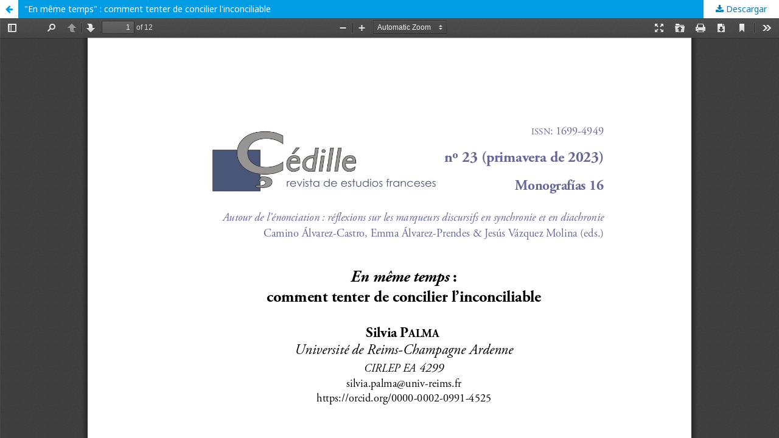

--- FILE ---
content_type: text/html; charset=utf-8
request_url: https://www.ull.es/revistas/index.php/cedille/article/view/4435/3622
body_size: 1595
content:
<!DOCTYPE html>
<html lang="es-ES" xml:lang="es-ES">
<head>
	<meta http-equiv="Content-Type" content="text/html; charset=utf-8" />
	<meta name="viewport" content="width=device-width, initial-scale=1.0">
	<title>Vista de "En même temps" : comment tenter de concilier l'inconciliable</title>

	
<link rel="icon" href="https://www.ull.es/revistas/public/journals/27/favicon_es_ES.jpg">
<meta name="generator" content="Open Journal Systems 3.1.1.4">
<meta name="metaTagName" content="estudios franceses y francófonos,  lengua y lingüística, traducción, literatura, teoría y crítica literaria, metodología y didáctica del FLE, estudios comparados">
<!-- Global site tag (gtag.js) - Google Analytics -->
<script async src="https://www.googletagmanager.com/gtag/js?id=G-B724EMFWX8"></script>
<script>
  window.dataLayer = window.dataLayer || [];
  function gtag(){dataLayer.push(arguments);}
  gtag('js', new Date());
  gtag('config', 'G-B724EMFWX8');
</script>
	<link rel="stylesheet" href="https://www.ull.es/revistas/index.php/cedille/$$$call$$$/page/page/css?name=stylesheet" type="text/css" /><link rel="stylesheet" href="//fonts.googleapis.com/css?family=Noto+Sans:400,400italic,700,700italic" type="text/css" /><link rel="stylesheet" href="https://cdnjs.cloudflare.com/ajax/libs/font-awesome/4.7.0/css/font-awesome.css" type="text/css" /><link rel="stylesheet" href="https://www.ull.es/revistas/plugins/generic/orcidProfile/css/orcidProfile.css" type="text/css" />
	<script src="//ajax.googleapis.com/ajax/libs/jquery/1.11.0/jquery.js" type="text/javascript"></script><script src="//ajax.googleapis.com/ajax/libs/jqueryui/1.11.0/jquery-ui.js" type="text/javascript"></script><script src="https://www.ull.es/revistas/lib/pkp/js/lib/jquery/plugins/jquery.tag-it.js" type="text/javascript"></script><script src="https://www.ull.es/revistas/plugins/themes/default/js/lib/popper/popper.js" type="text/javascript"></script><script src="https://www.ull.es/revistas/plugins/themes/default/js/lib/bootstrap/util.js" type="text/javascript"></script><script src="https://www.ull.es/revistas/plugins/themes/default/js/lib/bootstrap/dropdown.js" type="text/javascript"></script><script src="https://www.ull.es/revistas/plugins/themes/default/js/main.js" type="text/javascript"></script>
</head>
<body class="pkp_page_article pkp_op_view">

		<header class="header_view">

		<a href="https://www.ull.es/revistas/index.php/cedille/article/view/4435" class="return">
			<span class="pkp_screen_reader">
									Volver a los detalles del artículo
							</span>
		</a>

		<a href="https://www.ull.es/revistas/index.php/cedille/article/view/4435" class="title">
			"En même temps" : comment tenter de concilier l'inconciliable
		</a>

		<a href="https://www.ull.es/revistas/index.php/cedille/article/download/4435/3622/" class="download" download>
			<span class="label">
				Descargar
			</span>
			<span class="pkp_screen_reader">
				Descargar PDF
			</span>
		</a>

	</header>

	<script type="text/javascript" src="https://www.ull.es/revistas/plugins/generic/pdfJsViewer/pdf.js/build/pdf.js"></script>
	<script type="text/javascript">
		
			$(document).ready(function() {
				PDFJS.workerSrc='https://www.ull.es/revistas/plugins/generic/pdfJsViewer/pdf.js/build/pdf.worker.js';
				PDFJS.getDocument('https://www.ull.es/revistas/index.php/cedille/article/download/4435/3622/').then(function(pdf) {
					// Using promise to fetch the page
					pdf.getPage(1).then(function(page) {
						var pdfCanvasContainer = $('#pdfCanvasContainer');
						var canvas = document.getElementById('pdfCanvas');
						canvas.height = pdfCanvasContainer.height();
						canvas.width = pdfCanvasContainer.width()-2; // 1px border each side
						var viewport = page.getViewport(canvas.width / page.getViewport(1.0).width);
						var context = canvas.getContext('2d');
						var renderContext = {
							canvasContext: context,
							viewport: viewport
						};
						page.render(renderContext);
					});
				});
			});
		
	</script>
	<script type="text/javascript" src="https://www.ull.es/revistas/plugins/generic/pdfJsViewer/pdf.js/web/viewer.js"></script>

	<div id="pdfCanvasContainer" class="galley_view">
		<iframe src="https://www.ull.es/revistas/plugins/generic/pdfJsViewer/pdf.js/web/viewer.html?file=https%3A%2F%2Fwww.ull.es%2Frevistas%2Findex.php%2Fcedille%2Farticle%2Fdownload%2F4435%2F3622%2F" width="100%" height="100%" style="min-height: 500px;" allowfullscreen webkitallowfullscreen></iframe>
	</div>
	
</body>
</html>